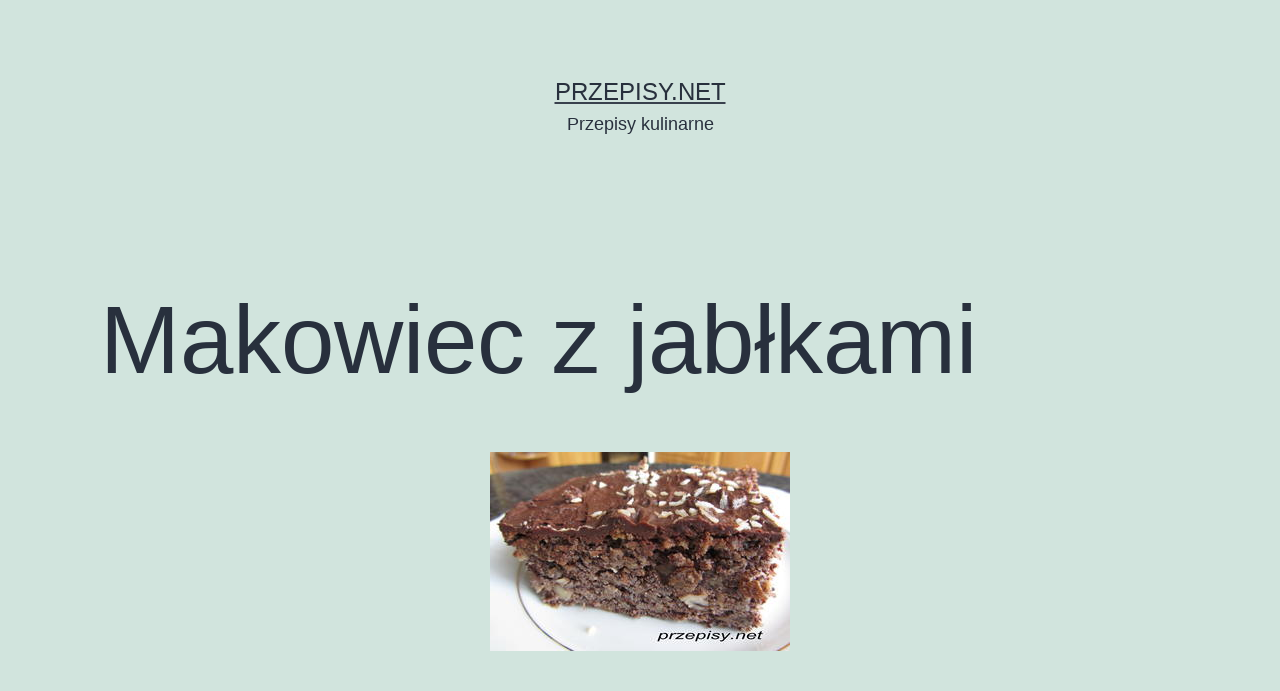

--- FILE ---
content_type: text/html; charset=UTF-8
request_url: https://przepisy.net/makowiec-z-jablkami/
body_size: 8680
content:
<!doctype html>
<html lang="pl-PL" >
<head>
	<meta charset="UTF-8" />
	<meta name="viewport" content="width=device-width, initial-scale=1" />
	<title>Makowiec z jabłkami &#8211; Przepisy.net</title>
<meta name='robots' content='max-image-preview:large' />
<link rel='dns-prefetch' href='//s.w.org' />
<link rel="alternate" type="application/rss+xml" title="Przepisy.net &raquo; Kanał z wpisami" href="https://przepisy.net/feed/" />
<link rel="alternate" type="application/rss+xml" title="Przepisy.net &raquo; Kanał z komentarzami" href="https://przepisy.net/comments/feed/" />
<link rel="alternate" type="application/rss+xml" title="Przepisy.net &raquo; Makowiec z jabłkami Kanał z komentarzami" href="https://przepisy.net/makowiec-z-jablkami/feed/" />
<script>
window._wpemojiSettings = {"baseUrl":"https:\/\/s.w.org\/images\/core\/emoji\/13.1.0\/72x72\/","ext":".png","svgUrl":"https:\/\/s.w.org\/images\/core\/emoji\/13.1.0\/svg\/","svgExt":".svg","source":{"concatemoji":"https:\/\/przepisy.net\/wp-includes\/js\/wp-emoji-release.min.js?ver=5.9.2"}};
/*! This file is auto-generated */
!function(e,a,t){var n,r,o,i=a.createElement("canvas"),p=i.getContext&&i.getContext("2d");function s(e,t){var a=String.fromCharCode;p.clearRect(0,0,i.width,i.height),p.fillText(a.apply(this,e),0,0);e=i.toDataURL();return p.clearRect(0,0,i.width,i.height),p.fillText(a.apply(this,t),0,0),e===i.toDataURL()}function c(e){var t=a.createElement("script");t.src=e,t.defer=t.type="text/javascript",a.getElementsByTagName("head")[0].appendChild(t)}for(o=Array("flag","emoji"),t.supports={everything:!0,everythingExceptFlag:!0},r=0;r<o.length;r++)t.supports[o[r]]=function(e){if(!p||!p.fillText)return!1;switch(p.textBaseline="top",p.font="600 32px Arial",e){case"flag":return s([127987,65039,8205,9895,65039],[127987,65039,8203,9895,65039])?!1:!s([55356,56826,55356,56819],[55356,56826,8203,55356,56819])&&!s([55356,57332,56128,56423,56128,56418,56128,56421,56128,56430,56128,56423,56128,56447],[55356,57332,8203,56128,56423,8203,56128,56418,8203,56128,56421,8203,56128,56430,8203,56128,56423,8203,56128,56447]);case"emoji":return!s([10084,65039,8205,55357,56613],[10084,65039,8203,55357,56613])}return!1}(o[r]),t.supports.everything=t.supports.everything&&t.supports[o[r]],"flag"!==o[r]&&(t.supports.everythingExceptFlag=t.supports.everythingExceptFlag&&t.supports[o[r]]);t.supports.everythingExceptFlag=t.supports.everythingExceptFlag&&!t.supports.flag,t.DOMReady=!1,t.readyCallback=function(){t.DOMReady=!0},t.supports.everything||(n=function(){t.readyCallback()},a.addEventListener?(a.addEventListener("DOMContentLoaded",n,!1),e.addEventListener("load",n,!1)):(e.attachEvent("onload",n),a.attachEvent("onreadystatechange",function(){"complete"===a.readyState&&t.readyCallback()})),(n=t.source||{}).concatemoji?c(n.concatemoji):n.wpemoji&&n.twemoji&&(c(n.twemoji),c(n.wpemoji)))}(window,document,window._wpemojiSettings);
</script>
<style>
img.wp-smiley,
img.emoji {
	display: inline !important;
	border: none !important;
	box-shadow: none !important;
	height: 1em !important;
	width: 1em !important;
	margin: 0 0.07em !important;
	vertical-align: -0.1em !important;
	background: none !important;
	padding: 0 !important;
}
</style>
	<link rel='stylesheet' id='wp-block-library-css'  href='https://przepisy.net/wp-includes/css/dist/block-library/style.min.css?ver=5.9.2' media='all' />
<style id='wp-block-library-theme-inline-css'>
.wp-block-audio figcaption{color:#555;font-size:13px;text-align:center}.is-dark-theme .wp-block-audio figcaption{color:hsla(0,0%,100%,.65)}.wp-block-code>code{font-family:Menlo,Consolas,monaco,monospace;color:#1e1e1e;padding:.8em 1em;border:1px solid #ddd;border-radius:4px}.wp-block-embed figcaption{color:#555;font-size:13px;text-align:center}.is-dark-theme .wp-block-embed figcaption{color:hsla(0,0%,100%,.65)}.blocks-gallery-caption{color:#555;font-size:13px;text-align:center}.is-dark-theme .blocks-gallery-caption{color:hsla(0,0%,100%,.65)}.wp-block-image figcaption{color:#555;font-size:13px;text-align:center}.is-dark-theme .wp-block-image figcaption{color:hsla(0,0%,100%,.65)}.wp-block-pullquote{border-top:4px solid;border-bottom:4px solid;margin-bottom:1.75em;color:currentColor}.wp-block-pullquote__citation,.wp-block-pullquote cite,.wp-block-pullquote footer{color:currentColor;text-transform:uppercase;font-size:.8125em;font-style:normal}.wp-block-quote{border-left:.25em solid;margin:0 0 1.75em;padding-left:1em}.wp-block-quote cite,.wp-block-quote footer{color:currentColor;font-size:.8125em;position:relative;font-style:normal}.wp-block-quote.has-text-align-right{border-left:none;border-right:.25em solid;padding-left:0;padding-right:1em}.wp-block-quote.has-text-align-center{border:none;padding-left:0}.wp-block-quote.is-large,.wp-block-quote.is-style-large,.wp-block-quote.is-style-plain{border:none}.wp-block-search .wp-block-search__label{font-weight:700}.wp-block-group:where(.has-background){padding:1.25em 2.375em}.wp-block-separator{border:none;border-bottom:2px solid;margin-left:auto;margin-right:auto;opacity:.4}.wp-block-separator:not(.is-style-wide):not(.is-style-dots){width:100px}.wp-block-separator.has-background:not(.is-style-dots){border-bottom:none;height:1px}.wp-block-separator.has-background:not(.is-style-wide):not(.is-style-dots){height:2px}.wp-block-table thead{border-bottom:3px solid}.wp-block-table tfoot{border-top:3px solid}.wp-block-table td,.wp-block-table th{padding:.5em;border:1px solid;word-break:normal}.wp-block-table figcaption{color:#555;font-size:13px;text-align:center}.is-dark-theme .wp-block-table figcaption{color:hsla(0,0%,100%,.65)}.wp-block-video figcaption{color:#555;font-size:13px;text-align:center}.is-dark-theme .wp-block-video figcaption{color:hsla(0,0%,100%,.65)}.wp-block-template-part.has-background{padding:1.25em 2.375em;margin-top:0;margin-bottom:0}
</style>
<style id='global-styles-inline-css'>
body{--wp--preset--color--black: #000000;--wp--preset--color--cyan-bluish-gray: #abb8c3;--wp--preset--color--white: #FFFFFF;--wp--preset--color--pale-pink: #f78da7;--wp--preset--color--vivid-red: #cf2e2e;--wp--preset--color--luminous-vivid-orange: #ff6900;--wp--preset--color--luminous-vivid-amber: #fcb900;--wp--preset--color--light-green-cyan: #7bdcb5;--wp--preset--color--vivid-green-cyan: #00d084;--wp--preset--color--pale-cyan-blue: #8ed1fc;--wp--preset--color--vivid-cyan-blue: #0693e3;--wp--preset--color--vivid-purple: #9b51e0;--wp--preset--color--dark-gray: #28303D;--wp--preset--color--gray: #39414D;--wp--preset--color--green: #D1E4DD;--wp--preset--color--blue: #D1DFE4;--wp--preset--color--purple: #D1D1E4;--wp--preset--color--red: #E4D1D1;--wp--preset--color--orange: #E4DAD1;--wp--preset--color--yellow: #EEEADD;--wp--preset--gradient--vivid-cyan-blue-to-vivid-purple: linear-gradient(135deg,rgba(6,147,227,1) 0%,rgb(155,81,224) 100%);--wp--preset--gradient--light-green-cyan-to-vivid-green-cyan: linear-gradient(135deg,rgb(122,220,180) 0%,rgb(0,208,130) 100%);--wp--preset--gradient--luminous-vivid-amber-to-luminous-vivid-orange: linear-gradient(135deg,rgba(252,185,0,1) 0%,rgba(255,105,0,1) 100%);--wp--preset--gradient--luminous-vivid-orange-to-vivid-red: linear-gradient(135deg,rgba(255,105,0,1) 0%,rgb(207,46,46) 100%);--wp--preset--gradient--very-light-gray-to-cyan-bluish-gray: linear-gradient(135deg,rgb(238,238,238) 0%,rgb(169,184,195) 100%);--wp--preset--gradient--cool-to-warm-spectrum: linear-gradient(135deg,rgb(74,234,220) 0%,rgb(151,120,209) 20%,rgb(207,42,186) 40%,rgb(238,44,130) 60%,rgb(251,105,98) 80%,rgb(254,248,76) 100%);--wp--preset--gradient--blush-light-purple: linear-gradient(135deg,rgb(255,206,236) 0%,rgb(152,150,240) 100%);--wp--preset--gradient--blush-bordeaux: linear-gradient(135deg,rgb(254,205,165) 0%,rgb(254,45,45) 50%,rgb(107,0,62) 100%);--wp--preset--gradient--luminous-dusk: linear-gradient(135deg,rgb(255,203,112) 0%,rgb(199,81,192) 50%,rgb(65,88,208) 100%);--wp--preset--gradient--pale-ocean: linear-gradient(135deg,rgb(255,245,203) 0%,rgb(182,227,212) 50%,rgb(51,167,181) 100%);--wp--preset--gradient--electric-grass: linear-gradient(135deg,rgb(202,248,128) 0%,rgb(113,206,126) 100%);--wp--preset--gradient--midnight: linear-gradient(135deg,rgb(2,3,129) 0%,rgb(40,116,252) 100%);--wp--preset--gradient--purple-to-yellow: linear-gradient(160deg, #D1D1E4 0%, #EEEADD 100%);--wp--preset--gradient--yellow-to-purple: linear-gradient(160deg, #EEEADD 0%, #D1D1E4 100%);--wp--preset--gradient--green-to-yellow: linear-gradient(160deg, #D1E4DD 0%, #EEEADD 100%);--wp--preset--gradient--yellow-to-green: linear-gradient(160deg, #EEEADD 0%, #D1E4DD 100%);--wp--preset--gradient--red-to-yellow: linear-gradient(160deg, #E4D1D1 0%, #EEEADD 100%);--wp--preset--gradient--yellow-to-red: linear-gradient(160deg, #EEEADD 0%, #E4D1D1 100%);--wp--preset--gradient--purple-to-red: linear-gradient(160deg, #D1D1E4 0%, #E4D1D1 100%);--wp--preset--gradient--red-to-purple: linear-gradient(160deg, #E4D1D1 0%, #D1D1E4 100%);--wp--preset--duotone--dark-grayscale: url('#wp-duotone-dark-grayscale');--wp--preset--duotone--grayscale: url('#wp-duotone-grayscale');--wp--preset--duotone--purple-yellow: url('#wp-duotone-purple-yellow');--wp--preset--duotone--blue-red: url('#wp-duotone-blue-red');--wp--preset--duotone--midnight: url('#wp-duotone-midnight');--wp--preset--duotone--magenta-yellow: url('#wp-duotone-magenta-yellow');--wp--preset--duotone--purple-green: url('#wp-duotone-purple-green');--wp--preset--duotone--blue-orange: url('#wp-duotone-blue-orange');--wp--preset--font-size--small: 18px;--wp--preset--font-size--medium: 20px;--wp--preset--font-size--large: 24px;--wp--preset--font-size--x-large: 42px;--wp--preset--font-size--extra-small: 16px;--wp--preset--font-size--normal: 20px;--wp--preset--font-size--extra-large: 40px;--wp--preset--font-size--huge: 96px;--wp--preset--font-size--gigantic: 144px;}.has-black-color{color: var(--wp--preset--color--black) !important;}.has-cyan-bluish-gray-color{color: var(--wp--preset--color--cyan-bluish-gray) !important;}.has-white-color{color: var(--wp--preset--color--white) !important;}.has-pale-pink-color{color: var(--wp--preset--color--pale-pink) !important;}.has-vivid-red-color{color: var(--wp--preset--color--vivid-red) !important;}.has-luminous-vivid-orange-color{color: var(--wp--preset--color--luminous-vivid-orange) !important;}.has-luminous-vivid-amber-color{color: var(--wp--preset--color--luminous-vivid-amber) !important;}.has-light-green-cyan-color{color: var(--wp--preset--color--light-green-cyan) !important;}.has-vivid-green-cyan-color{color: var(--wp--preset--color--vivid-green-cyan) !important;}.has-pale-cyan-blue-color{color: var(--wp--preset--color--pale-cyan-blue) !important;}.has-vivid-cyan-blue-color{color: var(--wp--preset--color--vivid-cyan-blue) !important;}.has-vivid-purple-color{color: var(--wp--preset--color--vivid-purple) !important;}.has-black-background-color{background-color: var(--wp--preset--color--black) !important;}.has-cyan-bluish-gray-background-color{background-color: var(--wp--preset--color--cyan-bluish-gray) !important;}.has-white-background-color{background-color: var(--wp--preset--color--white) !important;}.has-pale-pink-background-color{background-color: var(--wp--preset--color--pale-pink) !important;}.has-vivid-red-background-color{background-color: var(--wp--preset--color--vivid-red) !important;}.has-luminous-vivid-orange-background-color{background-color: var(--wp--preset--color--luminous-vivid-orange) !important;}.has-luminous-vivid-amber-background-color{background-color: var(--wp--preset--color--luminous-vivid-amber) !important;}.has-light-green-cyan-background-color{background-color: var(--wp--preset--color--light-green-cyan) !important;}.has-vivid-green-cyan-background-color{background-color: var(--wp--preset--color--vivid-green-cyan) !important;}.has-pale-cyan-blue-background-color{background-color: var(--wp--preset--color--pale-cyan-blue) !important;}.has-vivid-cyan-blue-background-color{background-color: var(--wp--preset--color--vivid-cyan-blue) !important;}.has-vivid-purple-background-color{background-color: var(--wp--preset--color--vivid-purple) !important;}.has-black-border-color{border-color: var(--wp--preset--color--black) !important;}.has-cyan-bluish-gray-border-color{border-color: var(--wp--preset--color--cyan-bluish-gray) !important;}.has-white-border-color{border-color: var(--wp--preset--color--white) !important;}.has-pale-pink-border-color{border-color: var(--wp--preset--color--pale-pink) !important;}.has-vivid-red-border-color{border-color: var(--wp--preset--color--vivid-red) !important;}.has-luminous-vivid-orange-border-color{border-color: var(--wp--preset--color--luminous-vivid-orange) !important;}.has-luminous-vivid-amber-border-color{border-color: var(--wp--preset--color--luminous-vivid-amber) !important;}.has-light-green-cyan-border-color{border-color: var(--wp--preset--color--light-green-cyan) !important;}.has-vivid-green-cyan-border-color{border-color: var(--wp--preset--color--vivid-green-cyan) !important;}.has-pale-cyan-blue-border-color{border-color: var(--wp--preset--color--pale-cyan-blue) !important;}.has-vivid-cyan-blue-border-color{border-color: var(--wp--preset--color--vivid-cyan-blue) !important;}.has-vivid-purple-border-color{border-color: var(--wp--preset--color--vivid-purple) !important;}.has-vivid-cyan-blue-to-vivid-purple-gradient-background{background: var(--wp--preset--gradient--vivid-cyan-blue-to-vivid-purple) !important;}.has-light-green-cyan-to-vivid-green-cyan-gradient-background{background: var(--wp--preset--gradient--light-green-cyan-to-vivid-green-cyan) !important;}.has-luminous-vivid-amber-to-luminous-vivid-orange-gradient-background{background: var(--wp--preset--gradient--luminous-vivid-amber-to-luminous-vivid-orange) !important;}.has-luminous-vivid-orange-to-vivid-red-gradient-background{background: var(--wp--preset--gradient--luminous-vivid-orange-to-vivid-red) !important;}.has-very-light-gray-to-cyan-bluish-gray-gradient-background{background: var(--wp--preset--gradient--very-light-gray-to-cyan-bluish-gray) !important;}.has-cool-to-warm-spectrum-gradient-background{background: var(--wp--preset--gradient--cool-to-warm-spectrum) !important;}.has-blush-light-purple-gradient-background{background: var(--wp--preset--gradient--blush-light-purple) !important;}.has-blush-bordeaux-gradient-background{background: var(--wp--preset--gradient--blush-bordeaux) !important;}.has-luminous-dusk-gradient-background{background: var(--wp--preset--gradient--luminous-dusk) !important;}.has-pale-ocean-gradient-background{background: var(--wp--preset--gradient--pale-ocean) !important;}.has-electric-grass-gradient-background{background: var(--wp--preset--gradient--electric-grass) !important;}.has-midnight-gradient-background{background: var(--wp--preset--gradient--midnight) !important;}.has-small-font-size{font-size: var(--wp--preset--font-size--small) !important;}.has-medium-font-size{font-size: var(--wp--preset--font-size--medium) !important;}.has-large-font-size{font-size: var(--wp--preset--font-size--large) !important;}.has-x-large-font-size{font-size: var(--wp--preset--font-size--x-large) !important;}
</style>
<link rel='stylesheet' id='twenty-twenty-one-style-css'  href='https://przepisy.net/wp-content/themes/twentytwentyone/style.css?ver=1.5' media='all' />
<link rel='stylesheet' id='twenty-twenty-one-print-style-css'  href='https://przepisy.net/wp-content/themes/twentytwentyone/assets/css/print.css?ver=1.5' media='print' />
<link rel="https://api.w.org/" href="https://przepisy.net/wp-json/" /><link rel="alternate" type="application/json" href="https://przepisy.net/wp-json/wp/v2/posts/1489" /><link rel="EditURI" type="application/rsd+xml" title="RSD" href="https://przepisy.net/xmlrpc.php?rsd" />
<link rel="wlwmanifest" type="application/wlwmanifest+xml" href="https://przepisy.net/wp-includes/wlwmanifest.xml" /> 
<meta name="generator" content="WordPress 5.9.2" />
<link rel="canonical" href="https://przepisy.net/makowiec-z-jablkami/" />
<link rel='shortlink' href='https://przepisy.net/?p=1489' />
<link rel="alternate" type="application/json+oembed" href="https://przepisy.net/wp-json/oembed/1.0/embed?url=https%3A%2F%2Fprzepisy.net%2Fmakowiec-z-jablkami%2F" />
<link rel="alternate" type="text/xml+oembed" href="https://przepisy.net/wp-json/oembed/1.0/embed?url=https%3A%2F%2Fprzepisy.net%2Fmakowiec-z-jablkami%2F&#038;format=xml" />
<link rel="pingback" href="https://przepisy.net/xmlrpc.php"></head>

<body class="post-template-default single single-post postid-1489 single-format-standard wp-embed-responsive is-light-theme no-js singular">
<svg xmlns="http://www.w3.org/2000/svg" viewBox="0 0 0 0" width="0" height="0" focusable="false" role="none" style="visibility: hidden; position: absolute; left: -9999px; overflow: hidden;" ><defs><filter id="wp-duotone-dark-grayscale"><feColorMatrix color-interpolation-filters="sRGB" type="matrix" values=" .299 .587 .114 0 0 .299 .587 .114 0 0 .299 .587 .114 0 0 .299 .587 .114 0 0 " /><feComponentTransfer color-interpolation-filters="sRGB" ><feFuncR type="table" tableValues="0 0.49803921568627" /><feFuncG type="table" tableValues="0 0.49803921568627" /><feFuncB type="table" tableValues="0 0.49803921568627" /><feFuncA type="table" tableValues="1 1" /></feComponentTransfer><feComposite in2="SourceGraphic" operator="in" /></filter></defs></svg><svg xmlns="http://www.w3.org/2000/svg" viewBox="0 0 0 0" width="0" height="0" focusable="false" role="none" style="visibility: hidden; position: absolute; left: -9999px; overflow: hidden;" ><defs><filter id="wp-duotone-grayscale"><feColorMatrix color-interpolation-filters="sRGB" type="matrix" values=" .299 .587 .114 0 0 .299 .587 .114 0 0 .299 .587 .114 0 0 .299 .587 .114 0 0 " /><feComponentTransfer color-interpolation-filters="sRGB" ><feFuncR type="table" tableValues="0 1" /><feFuncG type="table" tableValues="0 1" /><feFuncB type="table" tableValues="0 1" /><feFuncA type="table" tableValues="1 1" /></feComponentTransfer><feComposite in2="SourceGraphic" operator="in" /></filter></defs></svg><svg xmlns="http://www.w3.org/2000/svg" viewBox="0 0 0 0" width="0" height="0" focusable="false" role="none" style="visibility: hidden; position: absolute; left: -9999px; overflow: hidden;" ><defs><filter id="wp-duotone-purple-yellow"><feColorMatrix color-interpolation-filters="sRGB" type="matrix" values=" .299 .587 .114 0 0 .299 .587 .114 0 0 .299 .587 .114 0 0 .299 .587 .114 0 0 " /><feComponentTransfer color-interpolation-filters="sRGB" ><feFuncR type="table" tableValues="0.54901960784314 0.98823529411765" /><feFuncG type="table" tableValues="0 1" /><feFuncB type="table" tableValues="0.71764705882353 0.25490196078431" /><feFuncA type="table" tableValues="1 1" /></feComponentTransfer><feComposite in2="SourceGraphic" operator="in" /></filter></defs></svg><svg xmlns="http://www.w3.org/2000/svg" viewBox="0 0 0 0" width="0" height="0" focusable="false" role="none" style="visibility: hidden; position: absolute; left: -9999px; overflow: hidden;" ><defs><filter id="wp-duotone-blue-red"><feColorMatrix color-interpolation-filters="sRGB" type="matrix" values=" .299 .587 .114 0 0 .299 .587 .114 0 0 .299 .587 .114 0 0 .299 .587 .114 0 0 " /><feComponentTransfer color-interpolation-filters="sRGB" ><feFuncR type="table" tableValues="0 1" /><feFuncG type="table" tableValues="0 0.27843137254902" /><feFuncB type="table" tableValues="0.5921568627451 0.27843137254902" /><feFuncA type="table" tableValues="1 1" /></feComponentTransfer><feComposite in2="SourceGraphic" operator="in" /></filter></defs></svg><svg xmlns="http://www.w3.org/2000/svg" viewBox="0 0 0 0" width="0" height="0" focusable="false" role="none" style="visibility: hidden; position: absolute; left: -9999px; overflow: hidden;" ><defs><filter id="wp-duotone-midnight"><feColorMatrix color-interpolation-filters="sRGB" type="matrix" values=" .299 .587 .114 0 0 .299 .587 .114 0 0 .299 .587 .114 0 0 .299 .587 .114 0 0 " /><feComponentTransfer color-interpolation-filters="sRGB" ><feFuncR type="table" tableValues="0 0" /><feFuncG type="table" tableValues="0 0.64705882352941" /><feFuncB type="table" tableValues="0 1" /><feFuncA type="table" tableValues="1 1" /></feComponentTransfer><feComposite in2="SourceGraphic" operator="in" /></filter></defs></svg><svg xmlns="http://www.w3.org/2000/svg" viewBox="0 0 0 0" width="0" height="0" focusable="false" role="none" style="visibility: hidden; position: absolute; left: -9999px; overflow: hidden;" ><defs><filter id="wp-duotone-magenta-yellow"><feColorMatrix color-interpolation-filters="sRGB" type="matrix" values=" .299 .587 .114 0 0 .299 .587 .114 0 0 .299 .587 .114 0 0 .299 .587 .114 0 0 " /><feComponentTransfer color-interpolation-filters="sRGB" ><feFuncR type="table" tableValues="0.78039215686275 1" /><feFuncG type="table" tableValues="0 0.94901960784314" /><feFuncB type="table" tableValues="0.35294117647059 0.47058823529412" /><feFuncA type="table" tableValues="1 1" /></feComponentTransfer><feComposite in2="SourceGraphic" operator="in" /></filter></defs></svg><svg xmlns="http://www.w3.org/2000/svg" viewBox="0 0 0 0" width="0" height="0" focusable="false" role="none" style="visibility: hidden; position: absolute; left: -9999px; overflow: hidden;" ><defs><filter id="wp-duotone-purple-green"><feColorMatrix color-interpolation-filters="sRGB" type="matrix" values=" .299 .587 .114 0 0 .299 .587 .114 0 0 .299 .587 .114 0 0 .299 .587 .114 0 0 " /><feComponentTransfer color-interpolation-filters="sRGB" ><feFuncR type="table" tableValues="0.65098039215686 0.40392156862745" /><feFuncG type="table" tableValues="0 1" /><feFuncB type="table" tableValues="0.44705882352941 0.4" /><feFuncA type="table" tableValues="1 1" /></feComponentTransfer><feComposite in2="SourceGraphic" operator="in" /></filter></defs></svg><svg xmlns="http://www.w3.org/2000/svg" viewBox="0 0 0 0" width="0" height="0" focusable="false" role="none" style="visibility: hidden; position: absolute; left: -9999px; overflow: hidden;" ><defs><filter id="wp-duotone-blue-orange"><feColorMatrix color-interpolation-filters="sRGB" type="matrix" values=" .299 .587 .114 0 0 .299 .587 .114 0 0 .299 .587 .114 0 0 .299 .587 .114 0 0 " /><feComponentTransfer color-interpolation-filters="sRGB" ><feFuncR type="table" tableValues="0.098039215686275 1" /><feFuncG type="table" tableValues="0 0.66274509803922" /><feFuncB type="table" tableValues="0.84705882352941 0.41960784313725" /><feFuncA type="table" tableValues="1 1" /></feComponentTransfer><feComposite in2="SourceGraphic" operator="in" /></filter></defs></svg><div id="page" class="site">
	<a class="skip-link screen-reader-text" href="#content">Przejdź do treści</a>

	
<header id="masthead" class="site-header has-title-and-tagline">

	

<div class="site-branding">

	
						<p class="site-title"><a href="https://przepisy.net/">Przepisy.net</a></p>
			
			<p class="site-description">
			Przepisy kulinarne		</p>
	</div><!-- .site-branding -->
	

</header><!-- #masthead -->

	<div id="content" class="site-content">
		<div id="primary" class="content-area">
			<main id="main" class="site-main">

<article id="post-1489" class="post-1489 post type-post status-publish format-standard has-post-thumbnail hentry category-uncategorized tag-makowiec tag-makowiec-japonski tag-makowiec-z-jablkami entry">

	<header class="entry-header alignwide">
		<h1 class="entry-title">Makowiec z jabłkami</h1>		
		
			<figure class="post-thumbnail">
				<img width="300" height="199" src="https://przepisy.net/wp-content/uploads/2022/03/makowiec-z-jablkami_3992_300x500.jpg" class="attachment-post-thumbnail size-post-thumbnail wp-post-image" alt="" style="width:100%;height:66.33%;max-width:300px;" />							</figure><!-- .post-thumbnail -->

					</header><!-- .entry-header -->

	<div class="entry-content">
		<div class="inserts">
<div class="insert fl_left">
<p><strong>Składniki</strong></p>
<ul>
<li>500 g maku</li>
<li>200 g masła</li>
<li>1/2 szklanki cukru</li>
<li>6-7 jaj</li>
<li>6 łyżek kaszy manny</li>
<li>1/2 kg jabłek</li>
<li>bakalie (orzechy, migdały, rodzynki)</li>
</ul>
</div>
<p class="insert fl_right">
<p><img src="https://przepisy.net/img/artykul/1593/makowiec-z-jablkami_3992_300x500.jpg" />
</p>
</div>
<div>
<p><strong>Wykonanie</strong></p>
<ul>
<li>Mak sparzyć mlekiem i chwilę na wolnym ogniu pogotować. Przelać przez sito (tak my mleko odcedzić), zmielić w maszynce 3 razy.</li>
<li>Żółtka utrzeć z cukrem i masłem na gładko. Dodawać stopniowo mak, starte na dużych oczkach jabłka, kaszę mannę. Dodać bakalie. </li>
<li>Na koniec ubić na sztywno białka i wszystko delikatnie połączyć. Upiec na blaszce (24x42cm) wyłożonej papierem do pieczenia w temperaturze 175 stopni około 45 minut (do suchego patyczka).</li>
<li>Za pomocą dwóch deseczek lub tekturek wyjąć zimne ciasto. Zrobić polewę.</li>
</ul>
</div>
	</div><!-- .entry-content -->

	<footer class="entry-footer default-max-width">
		<div class="posted-by"><span class="posted-on">Opublikowano <time class="entry-date published updated" datetime="2014-01-14T13:29:00+00:00">14 stycznia, 2014</time></span></div><div class="post-taxonomies"><span class="cat-links">Umieszczono w kategoriach: <a href="https://przepisy.net/category/uncategorized/" rel="category tag">Uncategorized</a> </span><span class="tags-links">Tagi <a href="https://przepisy.net/tag/makowiec/" rel="tag">makowiec</a>, <a href="https://przepisy.net/tag/makowiec-japonski/" rel="tag">makowiec japoński</a>, <a href="https://przepisy.net/tag/makowiec-z-jablkami/" rel="tag">makowiec z jabłkami</a></span></div>	</footer><!-- .entry-footer -->

				<div class="author-bio show-avatars">
		<img alt='' src='https://secure.gravatar.com/avatar/a24026ea875d926d2f700c9be2a2f165?s=85&#038;d=mm&#038;r=g' srcset='https://secure.gravatar.com/avatar/a24026ea875d926d2f700c9be2a2f165?s=170&#038;d=mm&#038;r=g 2x' class='avatar avatar-85 photo' height='85' width='85' loading='lazy'/>		<div class="author-bio-content">
			<h2 class="author-title">
			Autor: Alicja Stawarz			</h2>
			<p class="author-description"> Mama czwórki dzieci. Jest również babcią, z czego szczególnie jest dumna. Uwielbia swoje wnuki. Posiadając liczna rodzinę musiała sobie radzić w trudnych czasach kiedy to brakowało wielu produktów w sklepach. Jednak była w tej sytuacji, że nie pracowała wówczas zawodowo i mogła więcej czasu poświęcić na gotowanie czy pieczenie. Bardzo ją cieszy kiedy wszystko smakuje rodzinie jak też gościom.</p><!-- .author-description -->
			<a class="author-link" href="https://przepisy.net/author/alicja/" rel="author">Zobacz wszystkie wpisy autorstwa: Alicja Stawarz.</a>		</div><!-- .author-bio-content -->
	</div><!-- .author-bio -->
	
</article><!-- #post-1489 -->

	<nav class="navigation post-navigation" aria-label="Wpisy">
		<h2 class="screen-reader-text">Nawigacja wpisu</h2>
		<div class="nav-links"><div class="nav-previous"><a href="https://przepisy.net/sernik-tortowy/" rel="prev"><p class="meta-nav"><svg class="svg-icon" width="24" height="24" aria-hidden="true" role="img" focusable="false" viewBox="0 0 24 24" fill="none" xmlns="http://www.w3.org/2000/svg"><path fill-rule="evenodd" clip-rule="evenodd" d="M20 13v-2H8l4-4-1-2-7 7 7 7 1-2-4-4z" fill="currentColor"/></svg>Poprzedni wpis</p><p class="post-title">Sernik tortowy</p></a></div><div class="nav-next"><a href="https://przepisy.net/salatka-z-lososiem/" rel="next"><p class="meta-nav">Następny wpis<svg class="svg-icon" width="24" height="24" aria-hidden="true" role="img" focusable="false" viewBox="0 0 24 24" fill="none" xmlns="http://www.w3.org/2000/svg"><path fill-rule="evenodd" clip-rule="evenodd" d="m4 13v-2h12l-4-4 1-2 7 7-7 7-1-2 4-4z" fill="currentColor"/></svg></p><p class="post-title">Sałatka z łososiem</p></a></div></div>
	</nav>			</main><!-- #main -->
		</div><!-- #primary -->
	</div><!-- #content -->

	
	<aside class="widget-area">
		<section id="block-2" class="widget widget_block widget_search"><form role="search" method="get" action="https://przepisy.net/" class="wp-block-search__button-outside wp-block-search__text-button wp-block-search"><label for="wp-block-search__input-1" class="wp-block-search__label">Szukaj</label><div class="wp-block-search__inside-wrapper " ><input type="search" id="wp-block-search__input-1" class="wp-block-search__input " name="s" value="" placeholder=""  required /><button type="submit" class="wp-block-search__button  " >Szukaj</button></div></form></section><section id="block-3" class="widget widget_block"><div class="wp-container-69731021ee570 wp-block-group"><div class="wp-block-group__inner-container"><h2>Recent Posts</h2><ul class="wp-block-latest-posts__list wp-block-latest-posts"><li><a href="https://przepisy.net/tort-orzechowy/">Tort orzechowy</a></li>
<li><a href="https://przepisy.net/zapiekanka-ziemniaczano-brokulowa/">Zapiekanka ziemniaczano-brokułowa</a></li>
<li><a href="https://przepisy.net/drozdzowka/">Drożdżówka</a></li>
<li><a href="https://przepisy.net/giouvetsi-juveci-grecka-potrawa-z-orzo/">Giouvetsi (Juveci) &#8211; grecka potrawa z orzo</a></li>
<li><a href="https://przepisy.net/carpacio-z-buraka-z-humusem/">Carpacio z buraka z humusem</a></li>
</ul></div></div></section><section id="block-4" class="widget widget_block"><div class="wp-container-69731021eebd6 wp-block-group"><div class="wp-block-group__inner-container"><h2>Recent Comments</h2><ol class="wp-block-latest-comments"><li class="wp-block-latest-comments__comment"><article><footer class="wp-block-latest-comments__comment-meta"><span class="wp-block-latest-comments__comment-author">starjackioaz</span> - <a class="wp-block-latest-comments__comment-link" href="https://przepisy.net/giouvetsi-juveci-grecka-potrawa-z-orzo/#comment-736">Giouvetsi (Juveci) &#8211; grecka potrawa z orzo</a></footer></article></li><li class="wp-block-latest-comments__comment"><article><footer class="wp-block-latest-comments__comment-meta"><span class="wp-block-latest-comments__comment-author">starjackioaz</span> - <a class="wp-block-latest-comments__comment-link" href="https://przepisy.net/zapiekanka-ziemniaczano-brokulowa/#comment-2128">Zapiekanka ziemniaczano-brokułowa</a></footer></article></li><li class="wp-block-latest-comments__comment"><article><footer class="wp-block-latest-comments__comment-meta"><span class="wp-block-latest-comments__comment-author">ambar.bydgoszcz.pl</span> - <a class="wp-block-latest-comments__comment-link" href="https://przepisy.net/zapiekanka-ziemniaczano-brokulowa/#comment-2127">Zapiekanka ziemniaczano-brokułowa</a></footer></article></li><li class="wp-block-latest-comments__comment"><article><footer class="wp-block-latest-comments__comment-meta"><span class="wp-block-latest-comments__comment-author">Karolina23</span> - <a class="wp-block-latest-comments__comment-link" href="https://przepisy.net/zapiekanka-ziemniaczano-brokulowa/#comment-2126">Zapiekanka ziemniaczano-brokułowa</a></footer></article></li><li class="wp-block-latest-comments__comment"><article><footer class="wp-block-latest-comments__comment-meta"><span class="wp-block-latest-comments__comment-author">marek349</span> - <a class="wp-block-latest-comments__comment-link" href="https://przepisy.net/drozdzowka/#comment-646">Drożdżówka</a></footer></article></li></ol></div></div></section><section id="block-5" class="widget widget_block"><div class="wp-container-69731021eff40 wp-block-group"><div class="wp-block-group__inner-container"><h2>Archives</h2><ul class=" wp-block-archives-list wp-block-archives">	<li><a href='https://przepisy.net/2018/12/'>grudzień 2018</a></li>
	<li><a href='https://przepisy.net/2018/02/'>luty 2018</a></li>
	<li><a href='https://przepisy.net/2018/01/'>styczeń 2018</a></li>
	<li><a href='https://przepisy.net/2017/12/'>grudzień 2017</a></li>
	<li><a href='https://przepisy.net/2017/09/'>wrzesień 2017</a></li>
	<li><a href='https://przepisy.net/2017/08/'>sierpień 2017</a></li>
	<li><a href='https://przepisy.net/2017/04/'>kwiecień 2017</a></li>
	<li><a href='https://przepisy.net/2017/03/'>marzec 2017</a></li>
	<li><a href='https://przepisy.net/2016/12/'>grudzień 2016</a></li>
	<li><a href='https://przepisy.net/2016/11/'>listopad 2016</a></li>
	<li><a href='https://przepisy.net/2016/09/'>wrzesień 2016</a></li>
	<li><a href='https://przepisy.net/2016/08/'>sierpień 2016</a></li>
	<li><a href='https://przepisy.net/2016/07/'>lipiec 2016</a></li>
	<li><a href='https://przepisy.net/2016/06/'>czerwiec 2016</a></li>
	<li><a href='https://przepisy.net/2016/03/'>marzec 2016</a></li>
	<li><a href='https://przepisy.net/2016/02/'>luty 2016</a></li>
	<li><a href='https://przepisy.net/2016/01/'>styczeń 2016</a></li>
	<li><a href='https://przepisy.net/2015/11/'>listopad 2015</a></li>
	<li><a href='https://przepisy.net/2015/10/'>październik 2015</a></li>
	<li><a href='https://przepisy.net/2015/09/'>wrzesień 2015</a></li>
	<li><a href='https://przepisy.net/2015/08/'>sierpień 2015</a></li>
	<li><a href='https://przepisy.net/2015/07/'>lipiec 2015</a></li>
	<li><a href='https://przepisy.net/2015/04/'>kwiecień 2015</a></li>
	<li><a href='https://przepisy.net/2015/03/'>marzec 2015</a></li>
	<li><a href='https://przepisy.net/2015/02/'>luty 2015</a></li>
	<li><a href='https://przepisy.net/2015/01/'>styczeń 2015</a></li>
	<li><a href='https://przepisy.net/2014/12/'>grudzień 2014</a></li>
	<li><a href='https://przepisy.net/2014/11/'>listopad 2014</a></li>
	<li><a href='https://przepisy.net/2014/10/'>październik 2014</a></li>
	<li><a href='https://przepisy.net/2014/09/'>wrzesień 2014</a></li>
	<li><a href='https://przepisy.net/2014/08/'>sierpień 2014</a></li>
	<li><a href='https://przepisy.net/2014/07/'>lipiec 2014</a></li>
	<li><a href='https://przepisy.net/2014/06/'>czerwiec 2014</a></li>
	<li><a href='https://przepisy.net/2014/05/'>maj 2014</a></li>
	<li><a href='https://przepisy.net/2014/04/'>kwiecień 2014</a></li>
	<li><a href='https://przepisy.net/2014/03/'>marzec 2014</a></li>
	<li><a href='https://przepisy.net/2014/02/'>luty 2014</a></li>
	<li><a href='https://przepisy.net/2014/01/'>styczeń 2014</a></li>
	<li><a href='https://przepisy.net/2013/12/'>grudzień 2013</a></li>
	<li><a href='https://przepisy.net/2013/11/'>listopad 2013</a></li>
	<li><a href='https://przepisy.net/2013/10/'>październik 2013</a></li>
	<li><a href='https://przepisy.net/2013/09/'>wrzesień 2013</a></li>
	<li><a href='https://przepisy.net/2013/08/'>sierpień 2013</a></li>
	<li><a href='https://przepisy.net/2013/07/'>lipiec 2013</a></li>
	<li><a href='https://przepisy.net/2013/06/'>czerwiec 2013</a></li>
	<li><a href='https://przepisy.net/2013/05/'>maj 2013</a></li>
	<li><a href='https://przepisy.net/2013/04/'>kwiecień 2013</a></li>
	<li><a href='https://przepisy.net/2013/03/'>marzec 2013</a></li>
	<li><a href='https://przepisy.net/2013/02/'>luty 2013</a></li>
	<li><a href='https://przepisy.net/2013/01/'>styczeń 2013</a></li>
	<li><a href='https://przepisy.net/2012/12/'>grudzień 2012</a></li>
	<li><a href='https://przepisy.net/2012/11/'>listopad 2012</a></li>
	<li><a href='https://przepisy.net/2012/10/'>październik 2012</a></li>
	<li><a href='https://przepisy.net/2012/09/'>wrzesień 2012</a></li>
	<li><a href='https://przepisy.net/2012/08/'>sierpień 2012</a></li>
	<li><a href='https://przepisy.net/2012/07/'>lipiec 2012</a></li>
	<li><a href='https://przepisy.net/2012/06/'>czerwiec 2012</a></li>
	<li><a href='https://przepisy.net/2012/05/'>maj 2012</a></li>
	<li><a href='https://przepisy.net/2012/04/'>kwiecień 2012</a></li>
	<li><a href='https://przepisy.net/2012/03/'>marzec 2012</a></li>
	<li><a href='https://przepisy.net/2012/02/'>luty 2012</a></li>
	<li><a href='https://przepisy.net/2012/01/'>styczeń 2012</a></li>
	<li><a href='https://przepisy.net/2011/12/'>grudzień 2011</a></li>
	<li><a href='https://przepisy.net/2011/11/'>listopad 2011</a></li>
	<li><a href='https://przepisy.net/2011/10/'>październik 2011</a></li>
	<li><a href='https://przepisy.net/2011/09/'>wrzesień 2011</a></li>
	<li><a href='https://przepisy.net/2011/08/'>sierpień 2011</a></li>
	<li><a href='https://przepisy.net/2011/07/'>lipiec 2011</a></li>
	<li><a href='https://przepisy.net/2011/06/'>czerwiec 2011</a></li>
	<li><a href='https://przepisy.net/2011/05/'>maj 2011</a></li>
	<li><a href='https://przepisy.net/2011/03/'>marzec 2011</a></li>
	<li><a href='https://przepisy.net/2011/02/'>luty 2011</a></li>
	<li><a href='https://przepisy.net/2011/01/'>styczeń 2011</a></li>
	<li><a href='https://przepisy.net/2010/12/'>grudzień 2010</a></li>
	<li><a href='https://przepisy.net/2010/11/'>listopad 2010</a></li>
	<li><a href='https://przepisy.net/2010/10/'>październik 2010</a></li>
	<li><a href='https://przepisy.net/2010/09/'>wrzesień 2010</a></li>
	<li><a href='https://przepisy.net/2010/08/'>sierpień 2010</a></li>
	<li><a href='https://przepisy.net/2010/07/'>lipiec 2010</a></li>
	<li><a href='https://przepisy.net/2010/06/'>czerwiec 2010</a></li>
	<li><a href='https://przepisy.net/2010/05/'>maj 2010</a></li>
	<li><a href='https://przepisy.net/2010/04/'>kwiecień 2010</a></li>
	<li><a href='https://przepisy.net/2010/03/'>marzec 2010</a></li>
	<li><a href='https://przepisy.net/2010/02/'>luty 2010</a></li>
	<li><a href='https://przepisy.net/2010/01/'>styczeń 2010</a></li>
	<li><a href='https://przepisy.net/2009/12/'>grudzień 2009</a></li>
	<li><a href='https://przepisy.net/2009/11/'>listopad 2009</a></li>
	<li><a href='https://przepisy.net/2009/10/'>październik 2009</a></li>
	<li><a href='https://przepisy.net/2009/09/'>wrzesień 2009</a></li>
	<li><a href='https://przepisy.net/2009/08/'>sierpień 2009</a></li>
	<li><a href='https://przepisy.net/2009/07/'>lipiec 2009</a></li>
	<li><a href='https://przepisy.net/2009/06/'>czerwiec 2009</a></li>
	<li><a href='https://przepisy.net/2009/05/'>maj 2009</a></li>
	<li><a href='https://przepisy.net/2009/04/'>kwiecień 2009</a></li>
	<li><a href='https://przepisy.net/2009/03/'>marzec 2009</a></li>
	<li><a href='https://przepisy.net/2009/02/'>luty 2009</a></li>
	<li><a href='https://przepisy.net/2009/01/'>styczeń 2009</a></li>
	<li><a href='https://przepisy.net/2008/12/'>grudzień 2008</a></li>
	<li><a href='https://przepisy.net/2008/11/'>listopad 2008</a></li>
	<li><a href='https://przepisy.net/2008/10/'>październik 2008</a></li>
	<li><a href='https://przepisy.net/2008/09/'>wrzesień 2008</a></li>
	<li><a href='https://przepisy.net/2008/08/'>sierpień 2008</a></li>
	<li><a href='https://przepisy.net/2008/07/'>lipiec 2008</a></li>
	<li><a href='https://przepisy.net/2008/06/'>czerwiec 2008</a></li>
	<li><a href='https://przepisy.net/2008/05/'>maj 2008</a></li>
	<li><a href='https://przepisy.net/2008/04/'>kwiecień 2008</a></li>
	<li><a href='https://przepisy.net/2008/03/'>marzec 2008</a></li>
	<li><a href='https://przepisy.net/2008/02/'>luty 2008</a></li>
	<li><a href='https://przepisy.net/2008/01/'>styczeń 2008</a></li>
	<li><a href='https://przepisy.net/2007/12/'>grudzień 2007</a></li>
	<li><a href='https://przepisy.net/2007/11/'>listopad 2007</a></li>
	<li><a href='https://przepisy.net/2007/10/'>październik 2007</a></li>
	<li><a href='https://przepisy.net/2007/09/'>wrzesień 2007</a></li>
	<li><a href='https://przepisy.net/2007/08/'>sierpień 2007</a></li>
	<li><a href='https://przepisy.net/2007/07/'>lipiec 2007</a></li>
	<li><a href='https://przepisy.net/2007/06/'>czerwiec 2007</a></li>
	<li><a href='https://przepisy.net/2007/05/'>maj 2007</a></li>
</ul></div></div></section><section id="block-6" class="widget widget_block"><div class="wp-container-69731021f0504 wp-block-group"><div class="wp-block-group__inner-container"><h2>Categories</h2><ul class="wp-block-categories-list wp-block-categories">	<li class="cat-item cat-item-1"><a href="https://przepisy.net/category/uncategorized/">Uncategorized</a>
</li>
</ul></div></div></section>	</aside><!-- .widget-area -->


	<footer id="colophon" class="site-footer">

				<div class="site-info">
			<div class="site-name">
																						<a href="https://przepisy.net/">Przepisy.net</a>
																		</div><!-- .site-name -->

			
			<div class="powered-by">
				Dumnie wspierane przez <a href="https://pl.wordpress.org/">WordPress</a>.			</div><!-- .powered-by -->

		</div><!-- .site-info -->
	</footer><!-- #colophon -->

</div><!-- #page -->

<script>document.body.classList.remove("no-js");</script>	<script>
	if ( -1 !== navigator.userAgent.indexOf( 'MSIE' ) || -1 !== navigator.appVersion.indexOf( 'Trident/' ) ) {
		document.body.classList.add( 'is-IE' );
	}
	</script>
	<style>.wp-container-69731021ee570 .alignleft { float: left; margin-right: 2em; }.wp-container-69731021ee570 .alignright { float: right; margin-left: 2em; }</style>
<style>.wp-container-69731021eebd6 .alignleft { float: left; margin-right: 2em; }.wp-container-69731021eebd6 .alignright { float: right; margin-left: 2em; }</style>
<style>.wp-container-69731021eff40 .alignleft { float: left; margin-right: 2em; }.wp-container-69731021eff40 .alignright { float: right; margin-left: 2em; }</style>
<style>.wp-container-69731021f0504 .alignleft { float: left; margin-right: 2em; }.wp-container-69731021f0504 .alignright { float: right; margin-left: 2em; }</style>
<script id='twenty-twenty-one-ie11-polyfills-js-after'>
( Element.prototype.matches && Element.prototype.closest && window.NodeList && NodeList.prototype.forEach ) || document.write( '<script src="https://przepisy.net/wp-content/themes/twentytwentyone/assets/js/polyfills.js?ver=1.5"></scr' + 'ipt>' );
</script>
<script src='https://przepisy.net/wp-content/themes/twentytwentyone/assets/js/responsive-embeds.js?ver=1.5' id='twenty-twenty-one-responsive-embeds-script-js'></script>
		<script>
		/(trident|msie)/i.test(navigator.userAgent)&&document.getElementById&&window.addEventListener&&window.addEventListener("hashchange",(function(){var t,e=location.hash.substring(1);/^[A-z0-9_-]+$/.test(e)&&(t=document.getElementById(e))&&(/^(?:a|select|input|button|textarea)$/i.test(t.tagName)||(t.tabIndex=-1),t.focus())}),!1);
		</script>
		
<script defer src="https://static.cloudflareinsights.com/beacon.min.js/vcd15cbe7772f49c399c6a5babf22c1241717689176015" integrity="sha512-ZpsOmlRQV6y907TI0dKBHq9Md29nnaEIPlkf84rnaERnq6zvWvPUqr2ft8M1aS28oN72PdrCzSjY4U6VaAw1EQ==" data-cf-beacon='{"version":"2024.11.0","token":"d6347527ae7048878c46dd5b11c8b1b8","r":1,"server_timing":{"name":{"cfCacheStatus":true,"cfEdge":true,"cfExtPri":true,"cfL4":true,"cfOrigin":true,"cfSpeedBrain":true},"location_startswith":null}}' crossorigin="anonymous"></script>
</body>
</html>
